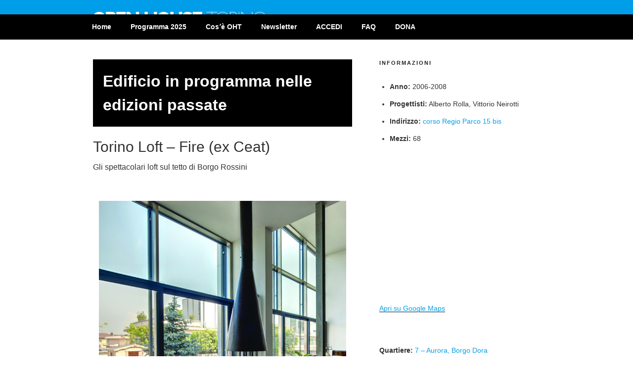

--- FILE ---
content_type: text/css
request_url: https://www.openhousetorino.it/wp-content/themes/oht/style.css?ver=1.1.4
body_size: 1715
content:
/*
Theme Name: Open House Torino
Template: twentyseventeen
Author: Matteo Giaccone
Author URI: https://www.turnintocoders.it
Description: Theme for Open House Torino. Child theme of twentyseventeen.
Version: 1.1.4
Updated: 2017-04-27 15:21:37
*/

body,
button,
input,
select,
textarea {
	font-family: -apple-system,BlinkMacSystemFont,"Segoe UI",Oxygen-Sans,Ubuntu,Cantarell,"Helvetica Neue",sans-serif;
}

@font-face {
	font-family: Irma;
	src: url('/wp-content/themes/oht/font/IrmaBlack.otf');
	font-weight: bold;
}

@font-face {
	font-family: Roboto;
	src: url('/wp-content/themes/oht/font/RobotoBlack.ttf');
	font-weight: bold;
}

a,
.oht-blue {
	color: #009ee8;
}

.center {
	text-align: center;
}


/* HEADER */
.site-branding {
    padding: 1.5em 0; /* riduce altezza header */
}

.site-header {
    background-color: #009ee8; /* sfondo azzurro dell'header */
}
/* END HEADER */


/* NAVIGATION */
.navigation-top {
	background-color: black;
	border-color: black;
}

.menu-toggle {
	color: white;
}
/* END NAVIGATION */


/* MAIN CONTENT */
.page-one-column .panel-content .wrap,
.page.page-one-column:not(.twentyseventeen-front-page) #primary,
.single-post:not(.has-sidebar) #primary,
.archive.page-one-column:not(.has-sidebar) .page-header,
.archive.page-one-column:not(.has-sidebar) #primary {
    max-width: 1000px; /* larghezza colonna contenuto == header */
}

.site-content {
    padding: 2.5em 0 0; /* riduci padding-top contenuto, in single */
}

.panel-content .wrap {
	padding-top: 1em; /* riduce padding-top contenuto, in home */
}
/* END MAIN CONTENT */


/* FOOTER */
.site-footer {
	margin-top: 0;
	background-color: black;
	color: white;
	border-top: 0;
}

.site-footer a:hover,
.site-footer a {
	color: white;
}
/* END FOOTER */


/* HOME */
/* HOME-SLIDER */
.huge-it-dot-wrap {
	display: none;
}

.huge-it-arrows {
	display: none;
}

.home-slider-date {
	background-color: white;
	color: black;
	font-family: Irma;
	font-size: 24px;
	padding: 5px 55px 5px 5px;
	position: absolute;
	right: 10%;
	top: 100px;
	z-index: 5;
}

.home-slider-date-dash {
	color: #009ee8;
}

.home-slider-date-date {
	color: #009ee8;
	font-size: 20px;
	top: 10px;
	position: absolute;
}
/* END HOME-SLIDER */

.home .panel-content .entry-header {
	display: none; /* no titolo in homepage */
}

/* HOME-HERO-TEXT */
.home-hero-text {
	margin-bottom: 2em;
}

.home-hero-text-title {
	margin: 1em 0;
	font-size: 26px;
	line-height: 35px;
	font-weight: bold;
	font-family: Roboto;
}

.home-hero-link {
	font-weight: bold;
}

.home-hero-link a {
	color: black;
}

.home-hero-link-icon {
	color: #009ee8;
}
/* END HOME-HERO-TEXT */

/* HOME-MAP */
#panel2 .wrap { /* full-width, height */
	max-width: none;
	padding: 0;
}
/* END HOME-MAP */

/* HOME-VOLONTARI-DONA */
#panel3 {
	background-color: #009ee8;
	border-top: 0;
	color: white;
	padding-top: 1em;
}

.volontari-buttons button {
	width: 100%;
	margin-bottom: 2em;
}
/* END HOME-VOLONTARI-DONA */

/* HOME-EDIFICI */
.home-edifici-title {
	color: black;
	font-family: Irma;
	font-size: 18px;
	margin: 2em 0;
}

.gallery .gallery-item select {
	width: 100%;
}

.gallery .gallery-item .form-submit {
	width: 100%;
	line-height: 1;
	text-align: center;
}

.gallery-caption {
	color: #009ee8;
	font-size: 1rem;
	font-style: normal;
	font-weight: 700;
}

.home-edifici-button {
	font-family: Irma;
	font-size: 18px;
}
/* END HOME-EDIFICI */

/* HOME-VIDEO*/
.youtube-video {
    position: relative;
    padding-bottom: 56.25%; /* 16:9 */
    height: 0;
}

.youtube-video iframe {
    position: absolute;
    top: 0;
    left: 0;
    width: 100%;
    height: 100%;
}
/* END HOME-VIDEO*/

/* HOME-SPONSOR */
#panel5 {
	padding-top: 1em;
}

.entry-content .family-block a,
.entry-content .family-block a img,
.entry-content .family-block a img:hover {
	box-shadow: none;
}
/* END HOME-SPONSOR */

/* HOME-FAMILY */
#panel6 {
	background-color: #009ee8;
	color: white;
	padding-top: 1em;
}
/* END HOME-FAMILY */
/* END HOME */


/* EDIFICI */
.archive.page-one-column:not(.has-sidebar) .page-header {
	margin-bottom: 0; /* reduce margin under page title */
}
/* END EDIFICI */


/* EDIFICIO */
.single-edificio .edificio-closed {
	padding: 20px;
	font-size: 2rem;
	background-color: black;
	color: white;
	font-weight: bold;
	margin-bottom: 20px;
}

.entry-summary p {
	margin-bottom: 0;
}

/* EDIFICIO-GALLERY */
.ngg-galleryoverview {
	margin-bottom: 1.5em;
}

.ngg-gallery-thumbnail,
.ngg-gallery-thumbnail a {
	margin: 0 !important;
}

.ngg-imagebrowser {
	margin-bottom: 2em;
}

.ngg-imagebrowser h3 {
	display: none;
}

.ngg-imagebrowser .counter {
	display: none;
}

.ngg-imagebrowser .pic {
	border: 0 !important;
}

.ngg-imagebrowser .pic a {
	margin: 0 !important;
	box-shadow: none;
}

.ngg-imagebrowser .pic a img {
	box-shadow: none;
}

.ngg-imagebrowser-nav {
	padding: 0 !important;
}

.ngg-imagebrowser-nav .next,
.ngg-imagebrowser-nav .back {
	border: 0 !important;
	padding: 0 !important;
}

.entry-content .ngg-imagebrowser-nav a {
	box-shadow: 0 0;
}
/* END EDIFICIO-GALLERY */
/* END EDIFICIO */


/* MEDIA QUERIES */
@media screen and (min-width: 30em) {
	/* NAVIGATION */
	.navigation-top .wrap {
		padding: 0 2em;
	}

	/* colori navigazione e link */
	.navigation-top a {
		color: white;
	}

	.navigation-top .current-menu-item > a, .navigation-top .current_page_item > a {
		color: white;
		text-decoration: underline;
	}
	/* END NAVIGATION */

	/* HOME-SLIDER */
	.slider_1 {
		max-height: 500px !important;
	}

	.huge-it-wrap {
		max-height: 500px !important;
		height: 500px !important;
	}

	.huge-it-slider {
		max-height: 500px !important;
	}

	.huge-it-slider > li {
		height: 500px !important;
	}

	.home-slider-date {
		font-size: 32px;
		right: 10%;
		top: 200px;
	}
	/* END HOME-SLIDER */

	/* HOME-HERO-TEXT */
	.home-hero-text {
		font-size: 18px;
		width: 75%;
		margin-bottom: 0;
	}

	.home-hero-text-title {
		font-size: 45px;
		line-height: 55px;
	}
	/* END HOME-HERO-TEXT */

	/* HOME-VOLONTARI-DONA */
	.volontari-buttons {
		float: left;
		width: 50%;
	}

	.volontari-buttons button {
		float: left;
		width: 40%;
		margin-right: 10%;
	}

	.volontari-text {
		float: left;
		width: 50%;
	}
	/* END HOME-VOLONTARI-DONA */

	/* HOME-EDIFICI */
	.home-edifici-title {
		font-size: 24px;
	}
	/* END HOME-EDIFICI */

	/* HOME-FAMILY */
	#panel5 .panel-content .wrap {
		padding-bottom: 0;
	}

	.family-block {
		float: left;
		margin-right: 5%;
		width: 45%;
	}
	/* END HOME-FAMILY */
}

@media screen and (min-width: 48em) {
	.home-slider-date {
		font-size: 40px;
		right: 25%;
		top: 350px;
	}

	.edifici-nearby {
		float: left;
		width: 58%;
	}
}
/* END MEDIA QUERIES */


--- FILE ---
content_type: application/x-javascript
request_url: https://consentcdn.cookiebot.com/consentconfig/26ee0aa9-85b0-4e53-8d80-8e335fe0821c/openhousetorino.it/configuration.js
body_size: 263
content:
CookieConsent.configuration.tags.push({id:42923021,type:"script",tagID:"",innerHash:"",outerHash:"",tagHash:"13123802463411",url:"https://consent.cookiebot.com/uc.js",resolvedUrl:"https://consent.cookiebot.com/uc.js",cat:[1]});CookieConsent.configuration.tags.push({id:42923022,type:"script",tagID:"",innerHash:"",outerHash:"",tagHash:"2087894869823",url:"",resolvedUrl:"",cat:[3]});CookieConsent.configuration.tags.push({id:42923023,type:"iframe",tagID:"",innerHash:"",outerHash:"",tagHash:"13937982433631",url:"https://www.youtube.com/embed/7aLdo7K1SgY",resolvedUrl:"https://www.youtube.com/embed/7aLdo7K1SgY",cat:[1,4]});CookieConsent.configuration.tags.push({id:42923026,type:"iframe",tagID:"",innerHash:"",outerHash:"",tagHash:"9892781811056",url:"https://docs.google.com/forms/d/11HaXOs8fIetjTr88_EHaOFE27yCfpPK3p9Te4AMxqYw/viewform?embedded=true",resolvedUrl:"https://docs.google.com/forms/d/11HaXOs8fIetjTr88_EHaOFE27yCfpPK3p9Te4AMxqYw/viewform?embedded=true",cat:[1,3,4]});CookieConsent.configuration.tags.push({id:42923028,type:"script",tagID:"",innerHash:"",outerHash:"",tagHash:"7166166191034",url:"https://www.openhousetorino.it/wp-content/plugins/nextgen-gallery/products/photocrati_nextgen/modules/ajax/static/ajax.min.js?ver=3.35",resolvedUrl:"https://www.openhousetorino.it/wp-content/plugins/nextgen-gallery/products/photocrati_nextgen/modules/ajax/static/ajax.min.js?ver=3.35",cat:[1]});

--- FILE ---
content_type: application/x-javascript; charset=utf-8
request_url: https://consent.cookiebot.com/26ee0aa9-85b0-4e53-8d80-8e335fe0821c/cc.js?renew=false&referer=www.openhousetorino.it&dnt=false&init=false
body_size: 217
content:
if(console){var cookiedomainwarning='Error: The domain WWW.OPENHOUSETORINO.IT is not authorized to show the cookie banner for domain group ID 26ee0aa9-85b0-4e53-8d80-8e335fe0821c. Please add it to the domain group in the Cookiebot Manager to authorize the domain.';if(typeof console.warn === 'function'){console.warn(cookiedomainwarning)}else{console.log(cookiedomainwarning)}};